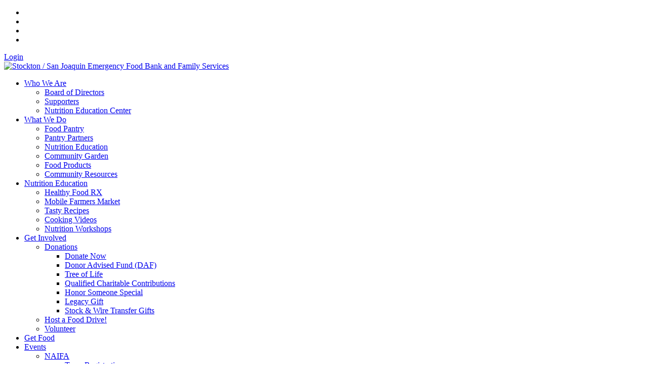

--- FILE ---
content_type: text/html; charset=utf-8
request_url: https://www.stocktonfoodbank.org/News
body_size: 14710
content:
<!DOCTYPE html>
<html  lang="en-US">
<head id="Head"><meta content="text/html; charset=UTF-8" http-equiv="Content-Type" />
<script>
  (function(i,s,o,g,r,a,m){i['GoogleAnalyticsObject']=r;i[r]=i[r]||function(){
  (i[r].q=i[r].q||[]).push(arguments)},i[r].l=1*new Date();a=s.createElement(o),
  m=s.getElementsByTagName(o)[0];a.async=1;a.src=g;m.parentNode.insertBefore(a,m)
  })(window,document,'script','https://www.google-analytics.com/analytics.js','ga');

  ga('create', 'UA-41420495-4', 'auto');
  ga('send', 'pageview');

</script>
<!-- Google tag (gtag.js) -->
<script async src="https://www.googletagmanager.com/gtag/js?id=G-QMPSN0PT77"></script>
<script>
  window.dataLayer = window.dataLayer || [];
  function gtag(){dataLayer.push(arguments);}
  gtag('js', new Date());

  gtag('config', 'G-QMPSN0PT77');
</script><title>
	Stockton / San Joaquin Emergency Food Bank and Family Services > 
</title><meta id="MetaDescription" name="description" content="Emergency food assistance for the San Joaquin County community. " /><meta id="MetaRobots" name="robots" content="INDEX, FOLLOW" /><link rel="preconnect" href="https://fonts.googleapis.com"> <link rel="preconnect" href="https://fonts.gstatic.com" crossorigin> <link href="https://fonts.googleapis.com/css2?family=Ephesis&family=Inter+Tight:ital,wght@0,100..900;1,100..900&display=swap" rel="stylesheet"><link href="/Resources/Shared/stylesheets/dnndefault/7.0.0/default.css?cdv=564" type="text/css" rel="stylesheet"/><link href="/Resources/Search/SearchSkinObjectPreview.css?cdv=564" type="text/css" rel="stylesheet"/><link href="/Portals/0/portal.css?cdv=564" type="text/css" rel="stylesheet"/><link href="/Portals/_default/skins/porto/SFBInner.base.css?cdv=564" type="text/css" rel="stylesheet"/><link href="/Portals/_default/skins/porto/SFB.custom.css?cdv=564" type="text/css" rel="stylesheet"/><link href="/DesktopModules/LiveSlider/Resources/LayerSlider/css/layerslider.css?cdv=564" type="text/css" rel="stylesheet"/><link href="/DesktopModules/LiveBlog/Resources/CSS/jackbox.min.css?cdv=564" type="text/css" rel="stylesheet"/><link href="/DesktopModules/LiveBlog/Themes/SFB_Porto_NoWidgets/Style/Style.css?cdv=564" type="text/css" rel="stylesheet"/><link href="/Portals/_default/skins/porto/SFBInner.theme.css?cdv=564" type="text/css" rel="stylesheet"/><script src="/Resources/libraries/jQuery/03_05_01/jquery.js?cdv=564" type="text/javascript"></script><script src="/Resources/libraries/jQuery-Migrate/03_04_00/jquery-migrate.js?cdv=564" type="text/javascript"></script><script src="/Resources/libraries/jQuery-UI/01_13_02/jquery-ui.min.js?cdv=564" type="text/javascript"></script><script src="/DesktopModules/Mandeeps/Libraries/Common/Frameworks/jQuery/Plugins/Numeral/2.0.6/js/numeral.min.js?cdv=564" type="text/javascript"></script><script src="/DesktopModules/Mandeeps/Libraries/Common/Frameworks/WebAPI/1.0.0/webAPI.min.js?cdv=564" type="text/javascript"></script><link type="application/rsd+xml" rel="EditURI" title="RSD" href="/DesktopModules/LiveBlog/Handlers/RsdHandler.ashx?PortalId=0&amp;ModuleId=434&amp;tid=71" /><link type="application/wlwmanifest+xml" rel="wlwmanifest" title="WindowLiveWriter" href="/DesktopModules/LiveBlog/Handlers/WlwManifest.ashx?PortalId=0&amp;ModuleId=434&amp;tid=71" /><!--[if IE 8 ]><script type="text/javascript">jQuery("html").addClass("ie ie8");</script><![endif]--><!--[if IE 9 ]><script type="text/javascript">jQuery("html").addClass("ie ie9");</script><![endif]--><!--[if IE]><link rel="stylesheet" type="text/css" href="/Portals/_default/skins/porto/Resources/css/ie.css" /><![endif]--><!--[if lte IE 8]><script src="/Portals/_default/skins/porto/Resources/js/respond.min.js"></script><script src="/Portals/_default/skins/porto/Resources/js/excanvas.min.js"></script><![endif]--><meta id="Porto_Viewport" name="viewport" content="width=device-width, initial-scale=1, minimum-scale=1 user-scalable=0" /><link rel='SHORTCUT ICON' href='/Portals/0/EFBLogoFavicon.ico?ver=BitnLjN9Vs0wU_rdAB8lAw%3d%3d' type='image/x-icon' /></head>
<body id="Body">

    <form method="post" action="/News" id="Form" enctype="multipart/form-data">
<div class="aspNetHidden">
<input type="hidden" name="__EVENTTARGET" id="__EVENTTARGET" value="" />
<input type="hidden" name="__EVENTARGUMENT" id="__EVENTARGUMENT" value="" />
<input type="hidden" name="__VIEWSTATE" id="__VIEWSTATE" value="GPYP8crxX3+JvIArFiqZcjJja2+CBK2KCPwZCpU1In6BwnNdxqGN+PxT/[base64]/D6sGa52QyKoJLkICZtn/q4eD+bBTlIm9kqJXQVdYhbPZGgTSTvh8mWsccKDJKZB9bV6PhhldZAEYsv0EaAe4xUV0rujBVHikQdCCrqKWXYeDjQoy7y7UJdkUMfUkaUazek4vxDtL0acFINVbUq+tYVWffEOjsKaMUyT1TnfrrPYfJL4alMKXCJjwha/VdpbLSTPGJPeRBu0s6djEy2Gv3ewDzMD067Li3b5I+VxBsI6bmEEtOzunEukxpKT4TQrttPkVdSqi7halJYDbNhDieAF+LKwiZjAnOjAbmm6JzeNUjT8ygZm7d2cZcG7JBGPLJHnKaMYWDCzjD8H3RCkAR76T0KKBN+IHrQPFqEJmy8pesFwAQKsd892hOiUimXZn/RDis59H9BDlDU7qYPhNRcp4z+EFijOvI7IU6qboQIRaKl5VDs+eFEtUzVK/Prm7sHRDGdjbb+bcUCqzag7Sr06O23I3gfqgQFMablryR9MfB7Vyc=" />
</div>

<script type="text/javascript">
//<![CDATA[
var theForm = document.forms['Form'];
if (!theForm) {
    theForm = document.Form;
}
function __doPostBack(eventTarget, eventArgument) {
    if (!theForm.onsubmit || (theForm.onsubmit() != false)) {
        theForm.__EVENTTARGET.value = eventTarget;
        theForm.__EVENTARGUMENT.value = eventArgument;
        theForm.submit();
    }
}
//]]>
</script>


<script src="/WebResource.axd?d=pynGkmcFUV3Ev8l09137NItcFpNiO20Agcp3yzqBoAnvP-NEwTQ_N5Q5Jjs1&amp;t=638901346312636832" type="text/javascript"></script>


<script type="text/javascript">
//<![CDATA[
var LBwebapi =  window.___WebAPI.jQuery(434,"LiveBlog");$( document ).ready(function() {$.each($('.ViewCount'), function (key, item) {
 $(item).text(numeral($(item).text()).format('0a'));
});});var LBWidgetwebapi =  window.___WebAPI.jQuery(435,"LiveBlog");$(document).ready(function(){$('.archives ul>li .toggleIcon,.categories ul>li .toggleIcon').click(function(){$(this).parent().contents('ul').slideToggle();$(this).toggleClass('rightTriangle bottomTriangle');});$(".bottomTriangle").each(function() { var exist = ($(this).parent().contents('ul').length > 0) ? true : false;if (!exist){$(this).remove();}});});//]]>
</script>

<script src="/ScriptResource.axd?d=NJmAwtEo3Ip5n0V7uxd4WLE9P3ZBGfj98SwwznkxE5BhafXvnxQ4eBoA4EfPuJ4qofOJKhH2dcr7O4CFNJ46RUJXWa_VWtFRxoQiJpT7756wSZ5bHvxEDzJnxHTKCQhap4GqEw2&amp;t=345ad968" type="text/javascript"></script>
<script src="/ScriptResource.axd?d=dwY9oWetJoKb7wlwq744MhgWvesExppyuWH1Yje-ZbVdr5W5xjGpmR1AV0dTP6gDJad9kcto9kAWgdB1AnqUQ5yQ81uaNfhdYJDDWNrbr_VYfrXejMSj_fpj1LAYSKTndb2Mp2PNamsk4Gww0&amp;t=345ad968" type="text/javascript"></script>
<div class="aspNetHidden">

	<input type="hidden" name="__VIEWSTATEGENERATOR" id="__VIEWSTATEGENERATOR" value="CA0B0334" />
	<input type="hidden" name="__VIEWSTATEENCRYPTED" id="__VIEWSTATEENCRYPTED" value="" />
	<input type="hidden" name="__EVENTVALIDATION" id="__EVENTVALIDATION" value="UQehIg/morqS7qgeJqHyinevWkdvOWjxXOrK4kJmwdYbrYqnwpTNIG8jXwhtkHGWkYZW5HE6yqjyCQXVeZv/tk2izzY90hnioeIZn+16Zc2todVE" />
</div><script src="/js/dnn.js?cdv=564" type="text/javascript"></script><script src="/js/dnn.modalpopup.js?cdv=564" type="text/javascript"></script><script src="/WebResource.axd?d=MZmjywClmE8Std7CE8v2nA6BoxwHJ-19NtJntkrvhbjxYQrgJhxwGGPsH-KWXKBC-axH9_e0GZ8nGcxIEy2HEWNmK-L9BD5lHnmS9XxIMuf-m-NDazMzY3Mt4i_vHq44gIFZHbp9wwSCYlNPGMq35iWz0Nl5PIEO6KMLpFgpPA6XVm-m0&amp;t=638820873160000000&amp;cdv=564" type="text/javascript"></script><script src="/js/dnncore.js?cdv=564" type="text/javascript"></script><script src="/WebResource.axd?d=wL4KpjWgthautRKpl8KDizbrZc9FRFay-X9sqaD0u8Wkax-T-Z8MI4Q78L1avN52gyZe8YTbCfrz92ZXdn0hU96_AdqbEGsZJ0-Cp5WOn6RSe6T6SHSC-GtOLeUuqJYMkYY0njf4LnFwp7AjeQqRdfguXdGHrlcwTjqjvWx-lQq4KrLSyZTthHrYckZqtYwLPl6eJQ2&amp;t=638820873160000000&amp;cdv=564" type="text/javascript"></script><script src="/DesktopModules/LiveBlog/Resources/Scripts/jackbox-packed.min.js?cdv=564" type="text/javascript"></script><script src="/Resources/Search/SearchSkinObjectPreview.js?cdv=564" type="text/javascript"></script><script src="/DesktopModules/LiveBlog/Resources/Scripts/search.min.js?cdv=564" type="text/javascript"></script><script src="/DesktopModules/LiveBlog/Resources/Scripts/loading.min.js?cdv=564" type="text/javascript"></script><script src="/js/dnn.servicesframework.js?cdv=564" type="text/javascript"></script><script src="/Portals/_default/skins/porto/Resources/Menu/menu.min.js?cdv=564" type="text/javascript"></script><script src="/WebResource.axd?d=[base64]&amp;t=638820873160000000&amp;cdv=564" type="text/javascript"></script>
<script type="text/javascript">
//<![CDATA[
Sys.WebForms.PageRequestManager._initialize('ScriptManager', 'Form', [], [], [], 90, '');
//]]>
</script>

        
        
        <script type="text/javascript">jQuery(document).ready(function () { jQuery('#login').find('a').removeAttr('onclick'); });</script><script data-token='loader'>jQuery('body').removeClass('loading-overlay-showing').removeAttr('data-loading-overlay data-plugin-options');</script>
<link id="font" href="//fonts.googleapis.com/css?family=Open+Sans:300,400,600,700,800%7CShadows+Into+Light" rel="stylesheet" type="text/css">
<div class="wrapper" canvas="containers">
	<div class="body">
		<div id="SkipContent"></div>
		<div class="mini-widgets">
			<div class="container">
				<div class="row">
					<div class="col-md-4 text-left">
						<div id="dnn_HeaderLeftPane" class="DNNEmptyPane">
						</div>
					</div>
					<div class="col-md-4 text-center">
						<div id="dnn_HeaderCenterPane" class="DNNEmptyPane">
						</div>
					</div>
					<div class="col-md-4 text-right">
						<div id="dnn_HeaderRightPane" class="DNNEmptyPane">
						</div>
					</div>
				</div>
			</div>
		</div>
		
		
		
		
			<header class="colored flat-menu darken-top-border" id="header">
				<div class="header-body">
					<div class="header-top">
						<div class="container">
							<div class="header-row">
								<div class="header-column justify-content-start">
									<div class="header-row">
										<div class="social-icons">
											<ul class="social-icons new"><li class="facebook"><a href="https://www.facebook.com/StocktonEmergencyFoodBank" target="_blank" title="Facebook"><i class="fab fa-facebook-f"></i></a></li>
<li class="instagram"><a href="https://www.instagram.com/emergencyfoodbank/" target="_blank" title="Instagram"><i class="fab fa-instagram"></i></a></li>
<li class="linkedin"><a href="https://www.linkedin.com/company/emergency-food-bank-stockton-sanjoaquin" target="_blank" title="Linkedin"><i class="fab fa-linkedin-in"></i></a></li>
<li class="twitter"><a href="https://twitter.com/EFBFS" target="_blank" title="Twitter"><i class="fab fa-x-twitter"></i></a></li>
</ul>
										</div>
									</div>
								</div>
								<div class="header-column justify-content-end">
									<div class="header-row">
										<div class="gtranslator"></div>
										<div class="language">
											<div class="language-object" >


</div>
										</div>
										<div id="login">
											

<div id="dnn_Login3_loginGroup" class="loginGroup">
    <a id="dnn_Login3_enhancedLoginLink" title="Login" class="LoginLink" rel="nofollow" onclick="return dnnModal.show(&#39;https://www.stocktonfoodbank.org/Login?returnurl=/News&amp;popUp=true&#39;,/*showReturn*/true,300,650,true,&#39;&#39;)" href="https://www.stocktonfoodbank.org/Login?returnurl=%2fNews">Login</a>
</div>
										</div>
									</div>
								</div>
							</div>
						</div>
					</div>
					<div class="header-container container">
						<div class="header-row">
							<div class="header-column">
								<div class="header-row">
									<div class="logo">
										<a id="dnn_LOGO4_hypLogo" title="Stockton / San Joaquin Emergency Food Bank and Family Services" aria-label="Stockton / San Joaquin Emergency Food Bank and Family Services" href="https://www.stocktonfoodbank.org/"><img id="dnn_LOGO4_imgLogo" src="/Portals/0/logo.png?ver=jXzsOHUzLOUeBtMKrEqjdQ%3d%3d" alt="Stockton / San Joaquin Emergency Food Bank and Family Services" /></a>
									</div>
								</div>
							</div>
							<div class="header-column justify-content-end">
								<div class="header-row header-nav-main">
									<button type="button" onclick="return false" class="btn btn-responsive-nav btn-inverse" data-toggle="collapse" data-target=".nav-main-collapse" style="display: none;">
										<em class="fas fa-bars"></em><span class="btn-text-indent">Button</span>
									</button>
									<div class="header-nav-main-effect">
										<div class="navbar-collapse nav-main-collapse collapse">
											<nav class="nav-main mega-menu ddrmenu"><ul class="nav nav-pills nav-main" id="mainMenu">
    <li data-col="1" class="dropdown dropdown-full-color dropdown-primary"><a href="https://www.stocktonfoodbank.org/Who-We-Are" class="dropdown-toggle">Who We Are</a><ul class="dropdown-menu">
        <li><a href="https://www.stocktonfoodbank.org/Who-We-Are/Board-of-Directors">Board of Directors</a></li>
        <li><a href="https://www.stocktonfoodbank.org/Who-We-Are/Supporters">Supporters</a></li>
        <li><a href="https://www.stocktonfoodbank.org/Who-We-Are/Nutrition-Education-Center">Nutrition Education Center</a></li>
      </ul>
    </li>
    <li data-col="" class="dropdown dropdown-full-color dropdown-primary"><a href="https://www.stocktonfoodbank.org/What-We-Do" class="dropdown-toggle">What We Do</a><ul class="dropdown-menu">
        <li><a href="https://www.stocktonfoodbank.org/What-We-Do/Food-Pantry">Food Pantry</a></li>
        <li><a href="https://www.stocktonfoodbank.org/What-We-Do/Pantry-Partners">Pantry Partners</a></li>
        <li><a href="https://www.stocktonfoodbank.org/Nutrition-Education">Nutrition Education</a></li>
        <li><a href="https://www.stocktonfoodbank.org/What-We-Do/Community-Garden">Community Garden</a></li>
        <li><a href="https://www.stocktonfoodbank.org/What-We-Do/Food-Products">Food Products</a></li>
        <li><a href="https://www.stocktonfoodbank.org/What-We-Do/Community-Resources">Community Resources</a></li>
      </ul>
    </li>
    <li data-col="" class="dropdown dropdown-full-color dropdown-primary"><a href="https://www.stocktonfoodbank.org/Nutrition-Education" class="dropdown-toggle">Nutrition Education</a><ul class="dropdown-menu">
        <li><a href="https://www.stocktonfoodbank.org/Nutrition-Education/Healthy-Food-RX">Healthy Food RX</a></li>
        <li><a href="https://www.stocktonfoodbank.org/Nutrition-Education/Mobile-Farmers-Market">Mobile Farmers Market</a></li>
        <li><a href="https://www.stocktonfoodbank.org/Nutrition-Education/Tasty-Recipes">Tasty Recipes</a></li>
        <li><a href="https://www.stocktonfoodbank.org/Nutrition-Education/Cooking-Videos">Cooking Videos</a></li>
        <li><a href="https://www.stocktonfoodbank.org/Nutrition-Education/Nutrition-Workshops">Nutrition Workshops</a></li>
      </ul>
    </li>
    <li data-col="1" class="dropdown dropdown-full-color dropdown-primary"><a href="https://www.stocktonfoodbank.org/Get-Involved" class="dropdown-toggle">Get Involved</a><ul class="dropdown-menu">
        <li class="dropdown-submenu"><a href="https://www.stocktonfoodbank.org/Get-Involved/Donations">Donations</a><ul class="dropdown-menu">
            <li><a href="https://interland3.donorperfect.net/weblink/WebLink.aspx?name=E345313&amp;id=14" target="_blank">Donate Now</a></li>
            <li><a href="https://www.stocktonfoodbank.org/Get-Involved/Donations#Donor-Advised-Fund">Donor Advised Fund (DAF)</a></li>
            <li><a href="https://www.stocktonfoodbank.org/Get-Involved/Donations#Tree-of-Life">Tree of Life</a></li>
            <li><a href="https://www.stocktonfoodbank.org/Get-Involved/Donations#Qualified-Charitable-Contributions">Qualified Charitable Contributions</a></li>
            <li><a href="https://www.stocktonfoodbank.org/Get-Involved/Donations#Honor-Someone-Special">Honor Someone Special</a></li>
            <li><a href="https://www.stocktonfoodbank.org/Get-Involved/Donations#Leave-a-Legacy">Legacy Gift</a></li>
            <li><a href="https://www.stocktonfoodbank.org/Get-Involved/Donations#Stock-and-Wire-Transfer-Gifts">Stock &amp; Wire Transfer Gifts</a></li>
          </ul>
        </li>
        <li><a href="https://www.stocktonfoodbank.org/Get-Involved/Host-a-Food-Drive">Host a Food Drive!</a></li>
        <li><a href="https://www.stocktonfoodbank.org/Get-Involved/Volunteer">Volunteer</a></li>
      </ul>
    </li>
    <li data-col="" class=" dropdown-full-color dropdown-primary"><a href="https://www.stocktonfoodbank.org/Get-Food">Get Food</a></li>
    <li data-col="" class="dropdown dropdown-full-color dropdown-primary"><a href="https://www.stocktonfoodbank.org/Events" class="dropdown-toggle">Events</a><ul class="dropdown-menu">
        <li class="dropdown-submenu"><a href="https://www.stocktonfoodbank.org/Events/NAIFA">NAIFA</a><ul class="dropdown-menu">
            <li><a href="https://www.stocktonfoodbank.org/Events/NAIFA/Team-Registrations">Team Registrations</a></li>
          </ul>
        </li>
        <li><a href="https://www.stocktonfoodbank.org/Events/Calendar">Calendar</a></li>
        <li><a href="http://www.stocktonfoodbank.org/Events#Signature-Events">Signature Events</a></li>
        <li><a href="http://www.stocktonfoodbank.org/Events#Host-an-Event">Host an Event</a></li>
      </ul>
    </li>
    <li data-col="" class="active dropdown-full-color dropdown-primary"><a href="https://www.stocktonfoodbank.org/News">News</a></li>
    <li data-col="" class="dropdown dropdown-full-color dropdown-primary"><a href="https://www.stocktonfoodbank.org/Contact-Us" class="dropdown-toggle">Contact Us</a><ul class="dropdown-menu">
        <li><a href="https://www.stocktonfoodbank.org/Contact-Us/Employment-Opportunities">Employment Opportunities</a></li>
      </ul>
    </li>
  </ul></nav>
										</div>
									</div>
								</div>
							</div>
						</div>
					</div>
				</div>
			</header>
		
		
		
		
		
		
		<div role="main" class="main">
			
			
			<div id="dnn_ContentPaneFull">
			<div class="DnnModule DnnModule-LiveSlider DnnModule-533"><a name="533"></a><div id="dnn_ctr533_ContentPane">
<!-- Start_Module_533 --><section class="home-top clean"><div id="dnn_ctr533_ModuleContent" class="DNNModuleContent ModLiveSliderC">
	<div class="ls-wp-fullwidth-container" style="height:300px;"><div class="ls-wp-fullwidth-helper"><div id="LiveSlider533" style="width: 100%; height: 300px;" ><div class="ls-slide" data-ls="transition3d: 1; transition2d: all; "><img src="/Portals/0/assets/slider/header-news.jpg?ver=2017-06-26-092420-633" class="ls-bg" alt="About Us" /></div></div></div></div><script type="text/javascript">$('#LiveSlider533').layerSlider({responsive: false,responsiveUnder: 1140,layersContainer: 1140,skinsPath: '/DesktopModules/LiveSlider/Themes/'});</script>
</div></section><!-- End_Module_533 --></div>
</div></div>
			<div class="container">
				<div class="row">
					<div class="col-md-12">
						<div id="dnn_contentPane" class="DNNEmptyPane">
						</div>
					</div>
				</div>
			</div>
			<div id="dnn_TopPaneFull" class="DNNEmptyPane">
			</div>
			<div id="dnn_TopUpperPaneFull" class="DNNEmptyPane">
			</div>
			<div class="container">
				<div class="row">
					<div class="col-md-12">
						<div id="dnn_TopPane" class="DNNEmptyPane">
						</div>
					</div>
				</div>
			</div>
			<div id="dnn_TopLowerPaneFull" class="DNNEmptyPane">
			</div>
			<div class="container">
				<div class="row">
					<div class="col-md-3">
						<div id="dnn_TopLeftSidebar" class="DNNEmptyPane">
						</div>
					</div>
					<div class="col-md-9">
						<div id="dnn_TopLeftSidebarOuter" class="DNNEmptyPane">
						</div>
					</div>
				</div>
				<div class="row">
					<div class="col-md-9">
						<div id="dnn_TopRightSidebarOuter">
						<div class="DnnModule DnnModule-LiveBlog DnnModule-434"><a name="434"></a><div id="dnn_ctr434_ContentPane">
<!-- Start_Module_434 --><div id="dnn_ctr434_ModuleContent" class="DNNModuleContent ModLiveBlogC">
	
<style type="text/css">
    .MNormal
    {
        font-family: Tahoma, Arial, Helvetica;
        font-size: 11px;
        font-weight: normal;
    }
    .MNormalBold
    {
        font-family: Tahoma, Arial, Helvetica;
        font-size: 11px;
        font-weight: bold;
    }
    .MNormalRed
    {
        font-family: Tahoma, Arial, Helvetica;
        font-size: 12px;
        font-weight: bold;
        color: #ff0000;
    }
    .MHead
    {
        font-family: Tahoma, Arial, Helvetica;
        font-size: 20px;
        font-weight: normal;
        color: #333333;
    }
    .MSubHead
    {
        font-family: Tahoma, Arial, Helvetica;
        font-size: 11px;
        font-weight: bold;
        color: #003366;
    }
    .MNormalTextBox
    {
        font-family: Tahoma, Arial, Helvetica;
        font-size: 12px;
        font-weight: normal;
    }
</style><div class="sfb_porto_nowidgets">
    
    <div class="blog-posts">
        <div class="msearch-result" id="LBSearchResult434">
        </div>
        <a href="/DesktopModules/LiveBlog/API/Syndication/GetRssFeeds?mid=434&PortalId=0&tid=71&ItemCount=20"><img class="mrssfeeds" id="rssPostFeedsLiveBlog434" src="/DesktopModules/LiveBlog/Themes/SFB_Porto_NoWidgets/Style/Images/subscribe.png" alt="rss"></a>
        <h2 class="lb-title d-none">
            Stockton Food Bank</h2>
        <p class="lb-desc d-none">
            Where you find the latest news for the Stockton / San Joaquin Emergency Food Bank and Family Services
        </p>
        <article class="post">
    <h2 class="lb-title">
        <a href="https://www.stocktonfoodbank.org/News/turkey-brigade-celebrates-30-years">Turkey Brigade Celebrates 30 Years!</a> 
    </h2>
    30th Annual Turkey Brigade
    <div class="post-meta mt-3">
        <span class="d-none">
            <em class="fas fa-calendar"></em> January 7,
            2026
        </span><span>
            By <em class="fas fa-user"></em> Stockton Food Bank
        </span><span class="d-none">
            <em class="fas fa-folder-open"></em> <a href="https://www.stocktonfoodbank.org/News?Category=general">General</a>, <a href="https://www.stocktonfoodbank.org/News?Category=in-the-news">In The News</a>
        </span><span><em class="fas fa-tags"></em> </span><span class="d-none">
            <em class="fas fa-comments">
            </em> 0 <a href="https://www.stocktonfoodbank.org/News/turkey-brigade-celebrates-30-years">0 Comment</a>
        </span><span class="read-more">
            <a href="https://www.stocktonfoodbank.org/News/turkey-brigade-celebrates-30-years">Read More &raquo;</a>
        </span>
    </div>
    <div class="socialnetwork">
        
    </div>
    <div style="clear: both;"></div>
</article>
<article class="post">
    <h2 class="lb-title">
        <a href="https://www.stocktonfoodbank.org/News/sj-county-vows-aid-during-calfresh-delay">SJ County Vows aid during CalFresh delay</a> 
    </h2>
    Stocktonia News Story
    <div class="post-meta mt-3">
        <span class="d-none">
            <em class="fas fa-calendar"></em> October 30,
            2025
        </span><span>
            By <em class="fas fa-user"></em> Stockton Food Bank
        </span><span class="d-none">
            <em class="fas fa-folder-open"></em> <a href="https://www.stocktonfoodbank.org/News?Category=general">General</a>, <a href="https://www.stocktonfoodbank.org/News?Category=in-the-news">In The News</a>
        </span><span><em class="fas fa-tags"></em> </span><span class="d-none">
            <em class="fas fa-comments">
            </em> 0 <a href="https://www.stocktonfoodbank.org/News/sj-county-vows-aid-during-calfresh-delay">0 Comment</a>
        </span><span class="read-more">
            <a href="https://www.stocktonfoodbank.org/News/sj-county-vows-aid-during-calfresh-delay">Read More &raquo;</a>
        </span>
    </div>
    <div class="socialnetwork">
        
    </div>
    <div style="clear: both;"></div>
</article>
<article class="post">
    <h2 class="lb-title">
        <a href="https://www.stocktonfoodbank.org/News/cbs13-food-bank-feels-the-strain-of-government-shutdown">CBS13 - Food Bank Feels the Strain of Government Shutdown</a> 
    </h2>
    CBS13 news story
    <div class="post-meta mt-3">
        <span class="d-none">
            <em class="fas fa-calendar"></em> October 16,
            2025
        </span><span>
            By <em class="fas fa-user"></em> Stockton Food Bank
        </span><span class="d-none">
            <em class="fas fa-folder-open"></em> <a href="https://www.stocktonfoodbank.org/News?Category=general">General</a>, <a href="https://www.stocktonfoodbank.org/News?Category=in-the-news">In The News</a>
        </span><span><em class="fas fa-tags"></em> </span><span class="d-none">
            <em class="fas fa-comments">
            </em> 0 <a href="https://www.stocktonfoodbank.org/News/cbs13-food-bank-feels-the-strain-of-government-shutdown">0 Comment</a>
        </span><span class="read-more">
            <a href="https://www.stocktonfoodbank.org/News/cbs13-food-bank-feels-the-strain-of-government-shutdown">Read More &raquo;</a>
        </span>
    </div>
    <div class="socialnetwork">
        
    </div>
    <div style="clear: both;"></div>
</article>
<article class="post">
    <h2 class="lb-title">
        <a href="https://www.stocktonfoodbank.org/News/kcra3-news">KCRA 3 Shut Down Affecting Pantries served by the Food Bank</a> 
    </h2>
    How Government shut-down is affecting the Emergency Food Bank and the pantries it supports.
    <div class="post-meta mt-3">
        <span class="d-none">
            <em class="fas fa-calendar"></em> October 16,
            2025
        </span><span>
            By <em class="fas fa-user"></em> Stockton Food Bank
        </span><span class="d-none">
            <em class="fas fa-folder-open"></em> <a href="https://www.stocktonfoodbank.org/News?Category=general">General</a>, <a href="https://www.stocktonfoodbank.org/News?Category=in-the-news">In The News</a>
        </span><span><em class="fas fa-tags"></em> </span><span class="d-none">
            <em class="fas fa-comments">
            </em> 0 <a href="https://www.stocktonfoodbank.org/News/kcra3-news">0 Comment</a>
        </span><span class="read-more">
            <a href="https://www.stocktonfoodbank.org/News/kcra3-news">Read More &raquo;</a>
        </span>
    </div>
    <div class="socialnetwork">
        
    </div>
    <div style="clear: both;"></div>
</article>
<article class="post">
    <h2 class="lb-title">
        <a href="https://www.stocktonfoodbank.org/News/fires-at-the-emergency-food-bank">Fires at the Emergency Food Bank</a> 
    </h2>
    Three Fires in One Week
    <div class="post-meta mt-3">
        <span class="d-none">
            <em class="fas fa-calendar"></em> August 12,
            2025
        </span><span>
            By <em class="fas fa-user"></em> Stockton Food Bank
        </span><span class="d-none">
            <em class="fas fa-folder-open"></em> <a href="https://www.stocktonfoodbank.org/News?Category=in-the-news">In The News</a>
        </span><span><em class="fas fa-tags"></em> </span><span class="d-none">
            <em class="fas fa-comments">
            </em> 0 <a href="https://www.stocktonfoodbank.org/News/fires-at-the-emergency-food-bank">0 Comment</a>
        </span><span class="read-more">
            <a href="https://www.stocktonfoodbank.org/News/fires-at-the-emergency-food-bank">Read More &raquo;</a>
        </span>
    </div>
    <div class="socialnetwork">
        
    </div>
    <div style="clear: both;"></div>
</article>
<article class="post">
    <h2 class="lb-title">
        <a href="https://www.stocktonfoodbank.org/News/29th-annual-turkey-brigade">29th Annual Turkey Brigade</a> 
    </h2>
    Celebrating its 29th year, the Food4Less, Stockton Fire & Police Departments delivered 1,200 turkeys to the Emergency Food Bank on Friday, December 13, 2024
    <div class="post-meta mt-3">
        <span class="d-none">
            <em class="fas fa-calendar"></em> December 13,
            2024
        </span><span>
            By <em class="fas fa-user"></em> Stockton Food Bank
        </span><span class="d-none">
            <em class="fas fa-folder-open"></em> <a href="https://www.stocktonfoodbank.org/News?Category=in-the-news">In The News</a>
        </span><span><em class="fas fa-tags"></em> </span><span class="d-none">
            <em class="fas fa-comments">
            </em> 0 <a href="https://www.stocktonfoodbank.org/News/29th-annual-turkey-brigade">0 Comment</a>
        </span><span class="read-more">
            <a href="https://www.stocktonfoodbank.org/News/29th-annual-turkey-brigade">Read More &raquo;</a>
        </span>
    </div>
    <div class="socialnetwork">
        
    </div>
    <div style="clear: both;"></div>
</article>
<article class="post">
    <h2 class="lb-title">
        <a href="https://www.stocktonfoodbank.org/News/telemundo-33-spanish-coverage-food-bank-seeing-effects-of-inflation-as-donations-slow-down">Telemundo 33 (Spanish) Coverage: Food Bank Seeing Effects of Inflation as Donations Slow Down</a> 
    </h2>
    Alejandra Quezada reports on the effects that inflation is having on the Emergency Food Bank.
    <div class="post-meta mt-3">
        <span class="d-none">
            <em class="fas fa-calendar"></em> May 29,
            2024
        </span><span>
            By <em class="fas fa-user"></em> Stockton Food Bank
        </span><span class="d-none">
            <em class="fas fa-folder-open"></em> <a href="https://www.stocktonfoodbank.org/News?Category=in-the-news">In The News</a>
        </span><span><em class="fas fa-tags"></em> </span><span class="d-none">
            <em class="fas fa-comments">
            </em> 0 <a href="https://www.stocktonfoodbank.org/News/telemundo-33-spanish-coverage-food-bank-seeing-effects-of-inflation-as-donations-slow-down">0 Comment</a>
        </span><span class="read-more">
            <a href="https://www.stocktonfoodbank.org/News/telemundo-33-spanish-coverage-food-bank-seeing-effects-of-inflation-as-donations-slow-down">Read More &raquo;</a>
        </span>
    </div>
    <div class="socialnetwork">
        
    </div>
    <div style="clear: both;"></div>
</article>
<article class="post">
    <h2 class="lb-title">
        <a href="https://www.stocktonfoodbank.org/News/trailblazing-diabetes-initiative-by-abbott-fund-makes-debut-in-stockton">Trailblazing Diabetes Initiative by Abbott Fund Makes Debut in Stockton</a> 
    </h2>
    Abbott Fund's Innovative Diabetes Management Program Debuts in Stockton.
    <div class="post-meta mt-3">
        <span class="d-none">
            <em class="fas fa-calendar"></em> May 10,
            2024
        </span><span>
            By <em class="fas fa-user"></em> Stockton Food Bank
        </span><span class="d-none">
            <em class="fas fa-folder-open"></em> <a href="https://www.stocktonfoodbank.org/News?Category=in-the-news">In The News</a>
        </span><span><em class="fas fa-tags"></em> </span><span class="d-none">
            <em class="fas fa-comments">
            </em> 0 <a href="https://www.stocktonfoodbank.org/News/trailblazing-diabetes-initiative-by-abbott-fund-makes-debut-in-stockton">0 Comment</a>
        </span><span class="read-more">
            <a href="https://www.stocktonfoodbank.org/News/trailblazing-diabetes-initiative-by-abbott-fund-makes-debut-in-stockton">Read More &raquo;</a>
        </span>
    </div>
    <div class="socialnetwork">
        
    </div>
    <div style="clear: both;"></div>
</article>
<article class="post">
    <h2 class="lb-title">
        <a href="https://www.stocktonfoodbank.org/News/kcra3-coverage-food-bank-tries-to-keep-up-as-demand-surges-april-2024">KCRA3 Coverage Food Bank tries to keep up as demand surges April 2024</a> 
    </h2>
    Food donations down while demand skyrockets
    <div class="post-meta mt-3">
        <span class="d-none">
            <em class="fas fa-calendar"></em> April 10,
            2024
        </span><span>
            By <em class="fas fa-user"></em> Stockton Food Bank
        </span><span class="d-none">
            <em class="fas fa-folder-open"></em> <a href="https://www.stocktonfoodbank.org/News?Category=in-the-news">In The News</a>
        </span><span><em class="fas fa-tags"></em> </span><span class="d-none">
            <em class="fas fa-comments">
            </em> 0 <a href="https://www.stocktonfoodbank.org/News/kcra3-coverage-food-bank-tries-to-keep-up-as-demand-surges-april-2024">0 Comment</a>
        </span><span class="read-more">
            <a href="https://www.stocktonfoodbank.org/News/kcra3-coverage-food-bank-tries-to-keep-up-as-demand-surges-april-2024">Read More &raquo;</a>
        </span>
    </div>
    <div class="socialnetwork">
        
    </div>
    <div style="clear: both;"></div>
</article>
<article class="post">
    <h2 class="lb-title">
        <a href="https://www.stocktonfoodbank.org/News/efb-annual-report-2023">EFB Annual Report 2023</a> 
    </h2>
    The staff and Board of Directors of the Emergency Food Bank are proud to share with you our 2023 Annual Report.
    <div class="post-meta mt-3">
        <span class="d-none">
            <em class="fas fa-calendar"></em> February 28,
            2024
        </span><span>
            By <em class="fas fa-user"></em> Stockton Food Bank
        </span><span class="d-none">
            <em class="fas fa-folder-open"></em> <a href="https://www.stocktonfoodbank.org/News?Category=in-the-news">In The News</a>
        </span><span><em class="fas fa-tags"></em> </span><span class="d-none">
            <em class="fas fa-comments">
            </em> 0 <a href="https://www.stocktonfoodbank.org/News/efb-annual-report-2023">0 Comment</a>
        </span><span class="read-more">
            <a href="https://www.stocktonfoodbank.org/News/efb-annual-report-2023">Read More &raquo;</a>
        </span>
    </div>
    <div class="socialnetwork">
        
    </div>
    <div style="clear: both;"></div>
</article>
 <div class="pager"><span class="CurrentPage" ><strong>1</strong></span><a class="CurrentPage" href="https://www.stocktonfoodbank.org/News/BlogPage/2" >2</a><a class="CurrentPage" href="https://www.stocktonfoodbank.org/News/BlogPage/3" >3</a><a class="CurrentPage" href="https://www.stocktonfoodbank.org/News/BlogPage/4" >4</a><a class="CurrentPage" href="https://www.stocktonfoodbank.org/News/BlogPage/5" >5</a><a class="PageNext" href="https://www.stocktonfoodbank.org/News/BlogPage/2" ><span>Next</span></a><br style="clear:both" /></div>
    </div>
</div> 
</div><!-- End_Module_434 --></div>
</div></div>
					</div>
					<div class="col-md-3">
						<div id="dnn_TopRightSidebar">
						<div class="DnnModule DnnModule-LiveBlogWidget DnnModule-435"><a name="435"></a><div id="dnn_ctr435_ContentPane">
<!-- Start_Module_435 --><div id="dnn_ctr435_ModuleContent" class="DNNModuleContent ModLiveBlogWidgetC">
	<div class="sfb_porto_nowidgets widgetmodule"><div class="categories pull-bottom">
    <h4>
        Categories</h4>
 <div id="Category434"><ul><li><span class="toggleIcon bottomTriangle"></span><a class="lb-lst" href="https://www.stocktonfoodbank.org/News?Category=general">General (17)</a> <a href="/DesktopModules/LiveBlog/API/Syndication/GetRssFeeds?Category=general&mid=434&PortalId=0&tid=71&ItemCount=20"><img id="rssTreeCategoryLiveBlog434" src="/DesktopModules/LiveBlog/Themes/SFB_Porto_NoWidgets/Style/Images/rss.png" alt="rss"></a>
</li><li><span class="toggleIcon bottomTriangle"></span><a class="lb-lst" href="https://www.stocktonfoodbank.org/News?Category=in-the-news">In The News (36)</a> <a href="/DesktopModules/LiveBlog/API/Syndication/GetRssFeeds?Category=in-the-news&mid=434&PortalId=0&tid=71&ItemCount=20"><img id="rssTreeCategoryLiveBlog434" src="/DesktopModules/LiveBlog/Themes/SFB_Porto_NoWidgets/Style/Images/rss.png" alt="rss"></a>
</li></ul></div></div><div class="archives pull-bottom">
    <h4>
        Archives</h4>
<ul><li><span class="toggleIcon bottomTriangle"></span>2026<ul><li><a href="https://www.stocktonfoodbank.org/News/Month/1/Year/2026">January (1)</a></li></ul></li></ul><ul><li><span class="toggleIcon bottomTriangle"></span>2025<ul><li><a href="https://www.stocktonfoodbank.org/News/Month/8/Year/2025">August (1)</a></li><li><a href="https://www.stocktonfoodbank.org/News/Month/10/Year/2025">October (3)</a></li></ul></li></ul><ul><li><span class="toggleIcon bottomTriangle"></span>2024<ul><li><a href="https://www.stocktonfoodbank.org/News/Month/2/Year/2024">February (1)</a></li><li><a href="https://www.stocktonfoodbank.org/News/Month/4/Year/2024">April (1)</a></li><li><a href="https://www.stocktonfoodbank.org/News/Month/5/Year/2024">May (2)</a></li><li><a href="https://www.stocktonfoodbank.org/News/Month/12/Year/2024">December (1)</a></li></ul></li></ul><ul><li><span class="toggleIcon bottomTriangle"></span>2023<ul><li><a href="https://www.stocktonfoodbank.org/News/Month/1/Year/2023">January (1)</a></li><li><a href="https://www.stocktonfoodbank.org/News/Month/2/Year/2023">February (1)</a></li><li><a href="https://www.stocktonfoodbank.org/News/Month/5/Year/2023">May (1)</a></li><li><a href="https://www.stocktonfoodbank.org/News/Month/6/Year/2023">June (1)</a></li><li><a href="https://www.stocktonfoodbank.org/News/Month/9/Year/2023">September (1)</a></li><li><a href="https://www.stocktonfoodbank.org/News/Month/11/Year/2023">November (4)</a></li></ul></li></ul><ul><li><span class="toggleIcon bottomTriangle"></span>2022<ul><li><a href="https://www.stocktonfoodbank.org/News/Month/1/Year/2022">January (1)</a></li><li><a href="https://www.stocktonfoodbank.org/News/Month/4/Year/2022">April (1)</a></li><li><a href="https://www.stocktonfoodbank.org/News/Month/7/Year/2022">July (1)</a></li><li><a href="https://www.stocktonfoodbank.org/News/Month/12/Year/2022">December (1)</a></li></ul></li></ul><ul><li><span class="toggleIcon bottomTriangle"></span>2021<ul><li><a href="https://www.stocktonfoodbank.org/News/Month/2/Year/2021">February (1)</a></li><li><a href="https://www.stocktonfoodbank.org/News/Month/4/Year/2021">April (1)</a></li><li><a href="https://www.stocktonfoodbank.org/News/Month/6/Year/2021">June (3)</a></li><li><a href="https://www.stocktonfoodbank.org/News/Month/7/Year/2021">July (1)</a></li><li><a href="https://www.stocktonfoodbank.org/News/Month/8/Year/2021">August (1)</a></li></ul></li></ul><ul><li><span class="toggleIcon bottomTriangle"></span>2020<ul><li><a href="https://www.stocktonfoodbank.org/News/Month/1/Year/2020">January (1)</a></li><li><a href="https://www.stocktonfoodbank.org/News/Month/2/Year/2020">February (1)</a></li><li><a href="https://www.stocktonfoodbank.org/News/Month/6/Year/2020">June (2)</a></li></ul></li></ul><ul><li><span class="toggleIcon bottomTriangle"></span>2019<ul><li><a href="https://www.stocktonfoodbank.org/News/Month/12/Year/2019">December (1)</a></li></ul></li></ul><ul><li><span class="toggleIcon bottomTriangle"></span>2018<ul><li><a href="https://www.stocktonfoodbank.org/News/Month/9/Year/2018">September (1)</a></li></ul></li></ul><ul><li><span class="toggleIcon bottomTriangle"></span>2017<ul><li><a href="https://www.stocktonfoodbank.org/News/Month/11/Year/2017">November (3)</a></li></ul></li></ul><ul><li><span class="toggleIcon bottomTriangle"></span>2016<ul><li><a href="https://www.stocktonfoodbank.org/News/Month/9/Year/2016">September (2)</a></li></ul></li></ul></div></div>
</div><!-- End_Module_435 --></div>
</div></div>
					</div>
				</div>
				<div class="row">
					<div class="col-md-3">
						<div id="dnn_TopLeftOuter" class="DNNEmptyPane">
						</div>
					</div>
					<div class="col-md-3">
						<div id="dnn_TopLeftInner" class="DNNEmptyPane">
						</div>
					</div>
					<div class="col-md-3">
						<div id="dnn_TopRightInner" class="DNNEmptyPane">
						</div>
					</div>
					<div class="col-md-3">
						<div id="dnn_TopRightOuter" class="DNNEmptyPane">
						</div>
					</div>
				</div>
				<div class="row">
					<div class="col-md-4">
						<div id="dnn_TopLeftPane" class="DNNEmptyPane">
						</div>
					</div>
					<div class="col-md-4">
						<div id="dnn_TopMiddlePane" class="DNNEmptyPane">
						</div>
					</div>
					<div class="col-md-4">
						<div id="dnn_TopRightPane" class="DNNEmptyPane">
						</div>
					</div>
				</div>
			</div>
			<div id="dnn_MiddlePaneFull" class="DNNEmptyPane">
			</div>
			<div class="container">
				<div class="row">
					<div class="col-md-12">
						<div id="dnn_MiddlePane" class="DNNEmptyPane">
						</div>
					</div>
				</div>
				<div class="row">
					<div class="col-md-3">
						<div id="dnn_LeftShortPane" class="DNNEmptyPane">
						</div>
					</div>
					<div class="col-md-6">
						<div id="dnn_CenterPane" class="DNNEmptyPane">
						</div>
					</div>
					<div class="col-md-3">
						<div id="dnn_RightShortPane" class="DNNEmptyPane">
						</div>
					</div>
				</div>
				<div class="row">
					<div class="col-md-8">
						<div id="dnn_RightSidebarOuter" class="DNNEmptyPane">
						</div>
					</div>
					<div class="col-md-4">
						<div id="dnn_RightSidebar" class="DNNEmptyPane">
						</div>
					</div>
				</div>
				<div class="row">
					<div class="col-md-4">
						<div id="dnn_LeftSidebar" class="DNNEmptyPane">
						</div>
					</div>
					<div class="col-md-8">
						<div id="dnn_LeftSidebarOuter" class="DNNEmptyPane">
						</div>
					</div>
				</div>
				<div class="row">
					<div class="col-md-6">
						<div id="dnn_LeftPane" class="DNNEmptyPane">
						</div>
					</div>
					<div class="col-md-6">
						<div id="dnn_RightPane" class="DNNEmptyPane">
						</div>
					</div>
				</div>
				<div class="row">
					<div class="col-md-4">
						<div id="dnn_BottomLeftPane" class="DNNEmptyPane">
						</div>
					</div>
					<div class="col-md-4">
						<div id="dnn_BottomCenterPane" class="DNNEmptyPane">
						</div>
					</div>
					<div class="col-md-4">
						<div id="dnn_BottomRightPane" class="DNNEmptyPane">
						</div>
					</div>
				</div>
				<div class="row">
					<div class="col-md-12">
						<div id="dnn_ContentLowerPane" class="DNNEmptyPane">
						</div>
					</div>
				</div>
				<div class="row">
					<div class="col-md-12">
						<div id="dnn_BottomPane" class="DNNEmptyPane">
						</div>
					</div>
				</div>
			</div>
		</div>
		<div id="dnn_BottomPaneFull" class="DNNEmptyPane">
		</div>
		<footer id="footer">
			<div class="container">
				<div class="row">
					<div class="col-md-12">
						<div id="dnn_FooterTop" class="DNNEmptyPane">
						</div>
					</div>
				</div>
				<div class="row">
					<div class="col-md-6">
						<div id="dnn_FooterLeft" class="DNNEmptyPane">
						</div>
					</div>
					<div class="col-md-6">
						<div id="dnn_FooterRight" class="DNNEmptyPane">
						</div>
					</div>
				</div>
				<div class="row">
					<div class="col-md-4">
						<div id="dnn_FooterLeftPane" class="DNNEmptyPane">
						</div>
					</div>
					<div class="col-md-4">
						<div id="dnn_FooterCenterPane" class="DNNEmptyPane">
						</div>
					</div>
					<div class="col-md-4">
						<div id="dnn_FooterRightPane" class="DNNEmptyPane">
						</div>
					</div>
				</div>
				<div class="row">
					<div class="col-md-3">
						<div id="dnn_FooterLeftOuter">
						<div class="DnnModule DnnModule-DNN_HTML DnnModule-418"><a name="418"></a><div id="dnn_ctr418_ContentPane">
<!-- Start_Module_418 --><div id="dnn_ctr418_ModuleContent" class="DNNModuleContent ModDNNHTMLC">
	<div id="dnn_ctr418_HtmlModule_lblContent" class="Normal">
	<h4>Emergency Food Bank Stockton / San Joaquin</h4>

<h5>Serving the San Joaquin Community</h5>

</div>

</div><!-- End_Module_418 --></div>
</div></div>
					</div>
					<div class="col-md-3">
						<div id="dnn_FooterLeftInner">
						<div class="DnnModule DnnModule-DNN_HTML DnnModule-417"><a name="417"></a><div id="dnn_ctr417_ContentPane">
<!-- Start_Module_417 --><div id="dnn_ctr417_ModuleContent" class="DNNModuleContent ModDNNHTMLC">
	<div id="dnn_ctr417_HtmlModule_lblContent" class="Normal">
	<h4>Food Bank Location</h4>

<p><a href="http://goo.gl/maps/na5SN" target="_blank">7 W. Scotts Avenue<br />
Stockton, CA 95203</a><br />
Tel: 209.464.7369</p>

<p><a class="btn btn-primary btn-lg" href="/Contact-Us">Contact Us</a></p>

</div>

</div><!-- End_Module_417 --></div>
</div></div>
					</div>
					<div class="col-md-3">
						<div id="dnn_FooterRightInner">
						<div class="DnnModule DnnModule-DNN_HTML DnnModule-419"><a name="419"></a><div id="dnn_ctr419_ContentPane">
<!-- Start_Module_419 --><div id="dnn_ctr419_ModuleContent" class="DNNModuleContent ModDNNHTMLC">
	<div id="dnn_ctr419_HtmlModule_lblContent" class="Normal">
	<p class="text-center">We are a CAFB Member Food Bank</p>

<p class="text-center"><img alt="California Association of Food Banks" class="img-fluid" src="/portals/0/assets/logos/logo-cafoodbanks-box.png" title="California Association of Food Banks" /></p>

</div>

</div><!-- End_Module_419 --></div>
</div></div>
					</div>
					<div class="col-md-3">
						<div id="dnn_FooterRightOuter">
						<div class="DnnModule DnnModule-DNN_HTML DnnModule-420"><a name="420"></a><div id="dnn_ctr420_ContentPane">
<!-- Start_Module_420 --><div id="dnn_ctr420_ModuleContent" class="DNNModuleContent ModDNNHTMLC">
	<div id="dnn_ctr420_HtmlModule_lblContent" class="Normal">
	<p class="text-center">and Agency Partner of</p>

<p class="text-center"><img alt="United Way of San Joaquin County" class="img-fluid" src="/portals/0/assets/logos/UWSJC-logo.png" title="" /><br />
<small>San Joaquin County.</small></p>

</div>

</div><!-- End_Module_420 --></div>
</div></div>
					</div>
				</div>
				<div class="row">
					<div class="col-md-12">
						<div id="dnn_FooterBottom">
						<div class="DnnModule DnnModule-DNN_HTML DnnModule-629"><a name="629"></a><div id="dnn_ctr629_ContentPane">
<!-- Start_Module_629 --><div id="dnn_ctr629_ModuleContent" class="DNNModuleContent ModDNNHTMLC">
	<div id="dnn_ctr629_HtmlModule_lblContent" class="Normal">
	<script> (function(){ var s = document.createElement('script'); var h = document.querySelector('head') || document.body; s.src = 'https://acsbapp.com/apps/app/dist/js/app.js'; s.async = true; s.onload = function(){ acsbJS.init({ statementLink : '', footerHtml : 'MAYACO', hideMobile : false, hideTrigger : false, disableBgProcess : false, language : 'en', position : 'left', leadColor : '#146ff8', triggerColor : '#146ff8', triggerRadius : '5px', triggerPositionX : 'right', triggerPositionY : 'top', triggerIcon : 'people', triggerSize : 'medium', triggerOffsetX : 20, triggerOffsetY : 80, mobile : { triggerSize : 'small', triggerPositionX : 'right', triggerPositionY : 'bottom', triggerOffsetX : 10, triggerOffsetY : 10, triggerRadius : '50%' } }); }; h.appendChild(s); })(); </script>
</div>

</div><!-- End_Module_629 --></div>
</div></div>
					</div>
				</div>
			</div>
			<div class="footer-copyright">
				<div class="container">
					<div class="row">
						<div class="col-md-12">
							<span class="copyright">&copy;</span>
							<span id="dnn_dnnCopyright_lblCopyright" class="copyright">Copyright 2026 by Family Services Stockton / San Joaquin Emergency Food Bank</span>

							<a id="dnn_dnnTerms_hypTerms" class="terms" rel="nofollow" href="https://www.stocktonfoodbank.org/Terms">Terms Of Use</a>
							<a id="dnn_dnnPrivacy_hypPrivacy" class="privacy" rel="nofollow" href="https://www.stocktonfoodbank.org/Privacy">Privacy Statement</a>
							<span class="terms">Site by <a href="http://www.mayaco.com/" target="_blank">MAYACO</a></span>
						</div>
					</div>
				</div>
			</div>
		</footer>
		
		<div class="layout_trigger">
		</div>
	</div>
</div>
<!--CDF(Css|/Portals/_default/skins/porto/SFB.custom.css?cdv=564|DnnPageHeaderProvider|100)-->


        <input name="ScrollTop" type="hidden" id="ScrollTop" />
        <input name="__dnnVariable" type="hidden" id="__dnnVariable" autocomplete="off" value="`{`__scdoff`:`1`,`sf_siteRoot`:`/`,`sf_tabId`:`71`}" />
        <input name="__RequestVerificationToken" type="hidden" value="72SErNz7J0jQRrH3Q6sfU6XW4uWdokUOF5JoUqlZ1fvTmIyN6-HoF5GMZjlUf5DLVWN1cg2" /><script src="/Portals/_default/skins/porto/SFBInner.base.js?cdv=564" type="text/javascript"></script><script src="/Portals/_default/skins/porto/SFBInner.js?cdv=564" type="text/javascript"></script>
    

<script type="text/javascript">
//<![CDATA[
jQuery(document).ready(function() { jQuery('.jackbox[data-group]').jackBox('init', { preloadGraphics: false }); });//]]>
</script>
</form>
    <!--CDF(Javascript|/js/dnncore.js?cdv=564|DnnBodyProvider|100)--><!--CDF(Javascript|/js/dnn.modalpopup.js?cdv=564|DnnBodyProvider|50)--><!--CDF(Css|/Resources/Shared/stylesheets/dnndefault/7.0.0/default.css?cdv=564|DnnPageHeaderProvider|5)--><!--CDF(Css|/DesktopModules/LiveSlider/Resources/LayerSlider/css/layerslider.css?cdv=564|DnnPageHeaderProvider|100)--><!--CDF(Javascript|/WebResource.axd?d=MZmjywClmE8Std7CE8v2nA6BoxwHJ-19NtJntkrvhbjxYQrgJhxwGGPsH-KWXKBC-axH9_e0GZ8nGcxIEy2HEWNmK-L9BD5lHnmS9XxIMuf-m-NDazMzY3Mt4i_vHq44gIFZHbp9wwSCYlNPGMq35iWz0Nl5PIEO6KMLpFgpPA6XVm-m0&t=638820873160000000&cdv=564|DnnBodyProvider|99)--><!--CDF(Javascript|/WebResource.axd?d=wL4KpjWgthautRKpl8KDizbrZc9FRFay-X9sqaD0u8Wkax-T-Z8MI4Q78L1avN52gyZe8YTbCfrz92ZXdn0hU96_AdqbEGsZJ0-Cp5WOn6RSe6T6SHSC-GtOLeUuqJYMkYY0njf4LnFwp7AjeQqRdfguXdGHrlcwTjqjvWx-lQq4KrLSyZTthHrYckZqtYwLPl6eJQ2&t=638820873160000000&cdv=564|DnnBodyProvider|100)--><!--CDF(Javascript|/WebResource.axd?d=[base64]&t=638820873160000000&cdv=564|DnnBodyProvider|101)--><!--CDF(Javascript|/DesktopModules/LiveBlog/Resources/Scripts/jackbox-packed.min.js?cdv=564|DnnBodyProvider|100)--><!--CDF(Css|/DesktopModules/LiveBlog/Resources/CSS/jackbox.min.css?cdv=564|DnnPageHeaderProvider|100)--><!--CDF(Css|/DesktopModules/LiveBlog/Themes/SFB_Porto_NoWidgets/Style/Style.css?cdv=564|DnnPageHeaderProvider|100)--><!--CDF(Css|/Portals/_default/skins/porto/SFBInner.base.css?cdv=564|DnnPageHeaderProvider|99)--><!--CDF(Javascript|/Portals/_default/skins/porto/SFBInner.base.js?cdv=564|DnnFormBottomProvider|100)--><!--CDF(Css|/Portals/_default/skins/porto/SFBInner.theme.css?cdv=564|DnnPageHeaderProvider|101)--><!--CDF(Javascript|/Portals/_default/skins/porto/SFBInner.js?cdv=564|DnnFormBottomProvider|102)--><!--CDF(Css|/Portals/0/portal.css?cdv=564|DnnPageHeaderProvider|35)--><!--CDF(Css|/Resources/Search/SearchSkinObjectPreview.css?cdv=564|DnnPageHeaderProvider|10)--><!--CDF(Javascript|/Resources/Search/SearchSkinObjectPreview.js?cdv=564|DnnBodyProvider|100)--><!--CDF(Css|/Resources/Search/SearchSkinObjectPreview.css?cdv=564|DnnPageHeaderProvider|10)--><!--CDF(Javascript|/Resources/Search/SearchSkinObjectPreview.js?cdv=564|DnnBodyProvider|100)--><!--CDF(Css|/Resources/Search/SearchSkinObjectPreview.css?cdv=564|DnnPageHeaderProvider|10)--><!--CDF(Javascript|/Resources/Search/SearchSkinObjectPreview.js?cdv=564|DnnBodyProvider|100)--><!--CDF(Css|/Resources/Search/SearchSkinObjectPreview.css?cdv=564|DnnPageHeaderProvider|10)--><!--CDF(Javascript|/Resources/Search/SearchSkinObjectPreview.js?cdv=564|DnnBodyProvider|100)--><!--CDF(Css|/Resources/Search/SearchSkinObjectPreview.css?cdv=564|DnnPageHeaderProvider|10)--><!--CDF(Javascript|/Resources/Search/SearchSkinObjectPreview.js?cdv=564|DnnBodyProvider|100)--><!--CDF(Css|/Resources/Search/SearchSkinObjectPreview.css?cdv=564|DnnPageHeaderProvider|10)--><!--CDF(Javascript|/Resources/Search/SearchSkinObjectPreview.js?cdv=564|DnnBodyProvider|100)--><!--CDF(Css|/Resources/Search/SearchSkinObjectPreview.css?cdv=564|DnnPageHeaderProvider|10)--><!--CDF(Javascript|/Resources/Search/SearchSkinObjectPreview.js?cdv=564|DnnBodyProvider|100)--><!--CDF(Css|/Resources/Search/SearchSkinObjectPreview.css?cdv=564|DnnPageHeaderProvider|10)--><!--CDF(Javascript|/Resources/Search/SearchSkinObjectPreview.js?cdv=564|DnnBodyProvider|100)--><!--CDF(Css|/Resources/Search/SearchSkinObjectPreview.css?cdv=564|DnnPageHeaderProvider|10)--><!--CDF(Javascript|/Resources/Search/SearchSkinObjectPreview.js?cdv=564|DnnBodyProvider|100)--><!--CDF(Css|/Resources/Search/SearchSkinObjectPreview.css?cdv=564|DnnPageHeaderProvider|10)--><!--CDF(Javascript|/Resources/Search/SearchSkinObjectPreview.js?cdv=564|DnnBodyProvider|100)--><!--CDF(Css|/Resources/Search/SearchSkinObjectPreview.css?cdv=564|DnnPageHeaderProvider|10)--><!--CDF(Javascript|/Resources/Search/SearchSkinObjectPreview.js?cdv=564|DnnBodyProvider|100)--><!--CDF(Css|/Resources/Search/SearchSkinObjectPreview.css?cdv=564|DnnPageHeaderProvider|10)--><!--CDF(Javascript|/Resources/Search/SearchSkinObjectPreview.js?cdv=564|DnnBodyProvider|100)--><!--CDF(Css|/Resources/Search/SearchSkinObjectPreview.css?cdv=564|DnnPageHeaderProvider|10)--><!--CDF(Javascript|/Resources/Search/SearchSkinObjectPreview.js?cdv=564|DnnBodyProvider|100)--><!--CDF(Css|/Resources/Search/SearchSkinObjectPreview.css?cdv=564|DnnPageHeaderProvider|10)--><!--CDF(Javascript|/Resources/Search/SearchSkinObjectPreview.js?cdv=564|DnnBodyProvider|100)--><!--CDF(Css|/Resources/Search/SearchSkinObjectPreview.css?cdv=564|DnnPageHeaderProvider|10)--><!--CDF(Javascript|/Resources/Search/SearchSkinObjectPreview.js?cdv=564|DnnBodyProvider|100)--><!--CDF(Css|/Resources/Search/SearchSkinObjectPreview.css?cdv=564|DnnPageHeaderProvider|10)--><!--CDF(Javascript|/Resources/Search/SearchSkinObjectPreview.js?cdv=564|DnnBodyProvider|100)--><!--CDF(Javascript|/DesktopModules/Mandeeps/Libraries/Common/Frameworks/jQuery/Plugins/Numeral/2.0.6/js/numeral.min.js?cdv=564|DnnPageHeaderProvider|121)--><!--CDF(Javascript|/DesktopModules/Mandeeps/Libraries/Common/Frameworks/WebAPI/1.0.0/webAPI.min.js?cdv=564|DnnPageHeaderProvider|122)--><!--CDF(Javascript|/DesktopModules/Mandeeps/Libraries/Common/Frameworks/WebAPI/1.0.0/webAPI.min.js?cdv=564|DnnPageHeaderProvider|123)--><!--CDF(Javascript|/DesktopModules/LiveBlog/Resources/Scripts/search.min.js?cdv=564|DnnBodyProvider|100)--><!--CDF(Javascript|/DesktopModules/LiveBlog/Resources/Scripts/loading.min.js?cdv=564|DnnBodyProvider|100)--><!--CDF(Css|/DesktopModules/LiveBlog/Themes/SFB_Porto_NoWidgets/Style/Style.css?cdv=564|DnnPageHeaderProvider|100)--><!--CDF(Javascript|/js/dnn.js?cdv=564|DnnBodyProvider|12)--><!--CDF(Javascript|/js/dnn.servicesframework.js?cdv=564|DnnBodyProvider|100)--><!--CDF(Javascript|/Portals/_default/skins/porto/Resources/Menu/menu.min.js?cdv=564|DnnBodyProvider|100)--><!--CDF(Javascript|/Resources/libraries/jQuery/03_05_01/jquery.js?cdv=564|DnnPageHeaderProvider|5)--><!--CDF(Javascript|/Resources/libraries/jQuery-Migrate/03_04_00/jquery-migrate.js?cdv=564|DnnPageHeaderProvider|6)--><!--CDF(Javascript|/Resources/libraries/jQuery-UI/01_13_02/jquery-ui.min.js?cdv=564|DnnPageHeaderProvider|10)-->
    
</body>
</html>


--- FILE ---
content_type: text/plain
request_url: https://www.google-analytics.com/j/collect?v=1&_v=j102&a=1344745393&t=pageview&_s=1&dl=https%3A%2F%2Fwww.stocktonfoodbank.org%2FNews&ul=en-us%40posix&dt=Stockton%20%2F%20San%20Joaquin%20Emergency%20Food%20Bank%20and%20Family%20Services%20%3E&sr=1280x720&vp=1280x720&_u=IADAAEABAAAAACAAI~&jid=194751868&gjid=430674052&cid=1225857823.1768679862&tid=UA-41420495-4&_gid=1719877205.1768679863&_r=1&_slc=1&z=844203715
body_size: -574
content:
2,cG-QMPSN0PT77